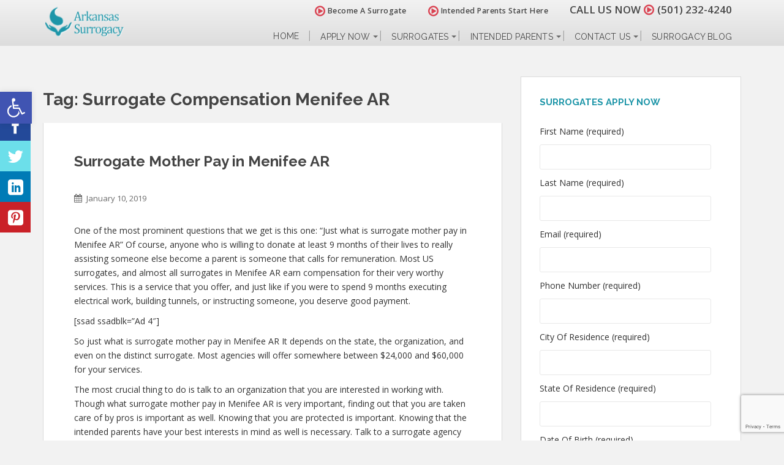

--- FILE ---
content_type: text/html; charset=utf-8
request_url: https://www.google.com/recaptcha/api2/anchor?ar=1&k=6Lfn9LIUAAAAAFRYmvD4E4lr5_HR0W0panpa4T17&co=aHR0cHM6Ly9hcmthbnNhcy1zdXJyb2dhY3kuY29tOjQ0Mw..&hl=en&v=TkacYOdEJbdB_JjX802TMer9&size=invisible&anchor-ms=20000&execute-ms=15000&cb=7rzgw5g526c7
body_size: 45611
content:
<!DOCTYPE HTML><html dir="ltr" lang="en"><head><meta http-equiv="Content-Type" content="text/html; charset=UTF-8">
<meta http-equiv="X-UA-Compatible" content="IE=edge">
<title>reCAPTCHA</title>
<style type="text/css">
/* cyrillic-ext */
@font-face {
  font-family: 'Roboto';
  font-style: normal;
  font-weight: 400;
  src: url(//fonts.gstatic.com/s/roboto/v18/KFOmCnqEu92Fr1Mu72xKKTU1Kvnz.woff2) format('woff2');
  unicode-range: U+0460-052F, U+1C80-1C8A, U+20B4, U+2DE0-2DFF, U+A640-A69F, U+FE2E-FE2F;
}
/* cyrillic */
@font-face {
  font-family: 'Roboto';
  font-style: normal;
  font-weight: 400;
  src: url(//fonts.gstatic.com/s/roboto/v18/KFOmCnqEu92Fr1Mu5mxKKTU1Kvnz.woff2) format('woff2');
  unicode-range: U+0301, U+0400-045F, U+0490-0491, U+04B0-04B1, U+2116;
}
/* greek-ext */
@font-face {
  font-family: 'Roboto';
  font-style: normal;
  font-weight: 400;
  src: url(//fonts.gstatic.com/s/roboto/v18/KFOmCnqEu92Fr1Mu7mxKKTU1Kvnz.woff2) format('woff2');
  unicode-range: U+1F00-1FFF;
}
/* greek */
@font-face {
  font-family: 'Roboto';
  font-style: normal;
  font-weight: 400;
  src: url(//fonts.gstatic.com/s/roboto/v18/KFOmCnqEu92Fr1Mu4WxKKTU1Kvnz.woff2) format('woff2');
  unicode-range: U+0370-0377, U+037A-037F, U+0384-038A, U+038C, U+038E-03A1, U+03A3-03FF;
}
/* vietnamese */
@font-face {
  font-family: 'Roboto';
  font-style: normal;
  font-weight: 400;
  src: url(//fonts.gstatic.com/s/roboto/v18/KFOmCnqEu92Fr1Mu7WxKKTU1Kvnz.woff2) format('woff2');
  unicode-range: U+0102-0103, U+0110-0111, U+0128-0129, U+0168-0169, U+01A0-01A1, U+01AF-01B0, U+0300-0301, U+0303-0304, U+0308-0309, U+0323, U+0329, U+1EA0-1EF9, U+20AB;
}
/* latin-ext */
@font-face {
  font-family: 'Roboto';
  font-style: normal;
  font-weight: 400;
  src: url(//fonts.gstatic.com/s/roboto/v18/KFOmCnqEu92Fr1Mu7GxKKTU1Kvnz.woff2) format('woff2');
  unicode-range: U+0100-02BA, U+02BD-02C5, U+02C7-02CC, U+02CE-02D7, U+02DD-02FF, U+0304, U+0308, U+0329, U+1D00-1DBF, U+1E00-1E9F, U+1EF2-1EFF, U+2020, U+20A0-20AB, U+20AD-20C0, U+2113, U+2C60-2C7F, U+A720-A7FF;
}
/* latin */
@font-face {
  font-family: 'Roboto';
  font-style: normal;
  font-weight: 400;
  src: url(//fonts.gstatic.com/s/roboto/v18/KFOmCnqEu92Fr1Mu4mxKKTU1Kg.woff2) format('woff2');
  unicode-range: U+0000-00FF, U+0131, U+0152-0153, U+02BB-02BC, U+02C6, U+02DA, U+02DC, U+0304, U+0308, U+0329, U+2000-206F, U+20AC, U+2122, U+2191, U+2193, U+2212, U+2215, U+FEFF, U+FFFD;
}
/* cyrillic-ext */
@font-face {
  font-family: 'Roboto';
  font-style: normal;
  font-weight: 500;
  src: url(//fonts.gstatic.com/s/roboto/v18/KFOlCnqEu92Fr1MmEU9fCRc4AMP6lbBP.woff2) format('woff2');
  unicode-range: U+0460-052F, U+1C80-1C8A, U+20B4, U+2DE0-2DFF, U+A640-A69F, U+FE2E-FE2F;
}
/* cyrillic */
@font-face {
  font-family: 'Roboto';
  font-style: normal;
  font-weight: 500;
  src: url(//fonts.gstatic.com/s/roboto/v18/KFOlCnqEu92Fr1MmEU9fABc4AMP6lbBP.woff2) format('woff2');
  unicode-range: U+0301, U+0400-045F, U+0490-0491, U+04B0-04B1, U+2116;
}
/* greek-ext */
@font-face {
  font-family: 'Roboto';
  font-style: normal;
  font-weight: 500;
  src: url(//fonts.gstatic.com/s/roboto/v18/KFOlCnqEu92Fr1MmEU9fCBc4AMP6lbBP.woff2) format('woff2');
  unicode-range: U+1F00-1FFF;
}
/* greek */
@font-face {
  font-family: 'Roboto';
  font-style: normal;
  font-weight: 500;
  src: url(//fonts.gstatic.com/s/roboto/v18/KFOlCnqEu92Fr1MmEU9fBxc4AMP6lbBP.woff2) format('woff2');
  unicode-range: U+0370-0377, U+037A-037F, U+0384-038A, U+038C, U+038E-03A1, U+03A3-03FF;
}
/* vietnamese */
@font-face {
  font-family: 'Roboto';
  font-style: normal;
  font-weight: 500;
  src: url(//fonts.gstatic.com/s/roboto/v18/KFOlCnqEu92Fr1MmEU9fCxc4AMP6lbBP.woff2) format('woff2');
  unicode-range: U+0102-0103, U+0110-0111, U+0128-0129, U+0168-0169, U+01A0-01A1, U+01AF-01B0, U+0300-0301, U+0303-0304, U+0308-0309, U+0323, U+0329, U+1EA0-1EF9, U+20AB;
}
/* latin-ext */
@font-face {
  font-family: 'Roboto';
  font-style: normal;
  font-weight: 500;
  src: url(//fonts.gstatic.com/s/roboto/v18/KFOlCnqEu92Fr1MmEU9fChc4AMP6lbBP.woff2) format('woff2');
  unicode-range: U+0100-02BA, U+02BD-02C5, U+02C7-02CC, U+02CE-02D7, U+02DD-02FF, U+0304, U+0308, U+0329, U+1D00-1DBF, U+1E00-1E9F, U+1EF2-1EFF, U+2020, U+20A0-20AB, U+20AD-20C0, U+2113, U+2C60-2C7F, U+A720-A7FF;
}
/* latin */
@font-face {
  font-family: 'Roboto';
  font-style: normal;
  font-weight: 500;
  src: url(//fonts.gstatic.com/s/roboto/v18/KFOlCnqEu92Fr1MmEU9fBBc4AMP6lQ.woff2) format('woff2');
  unicode-range: U+0000-00FF, U+0131, U+0152-0153, U+02BB-02BC, U+02C6, U+02DA, U+02DC, U+0304, U+0308, U+0329, U+2000-206F, U+20AC, U+2122, U+2191, U+2193, U+2212, U+2215, U+FEFF, U+FFFD;
}
/* cyrillic-ext */
@font-face {
  font-family: 'Roboto';
  font-style: normal;
  font-weight: 900;
  src: url(//fonts.gstatic.com/s/roboto/v18/KFOlCnqEu92Fr1MmYUtfCRc4AMP6lbBP.woff2) format('woff2');
  unicode-range: U+0460-052F, U+1C80-1C8A, U+20B4, U+2DE0-2DFF, U+A640-A69F, U+FE2E-FE2F;
}
/* cyrillic */
@font-face {
  font-family: 'Roboto';
  font-style: normal;
  font-weight: 900;
  src: url(//fonts.gstatic.com/s/roboto/v18/KFOlCnqEu92Fr1MmYUtfABc4AMP6lbBP.woff2) format('woff2');
  unicode-range: U+0301, U+0400-045F, U+0490-0491, U+04B0-04B1, U+2116;
}
/* greek-ext */
@font-face {
  font-family: 'Roboto';
  font-style: normal;
  font-weight: 900;
  src: url(//fonts.gstatic.com/s/roboto/v18/KFOlCnqEu92Fr1MmYUtfCBc4AMP6lbBP.woff2) format('woff2');
  unicode-range: U+1F00-1FFF;
}
/* greek */
@font-face {
  font-family: 'Roboto';
  font-style: normal;
  font-weight: 900;
  src: url(//fonts.gstatic.com/s/roboto/v18/KFOlCnqEu92Fr1MmYUtfBxc4AMP6lbBP.woff2) format('woff2');
  unicode-range: U+0370-0377, U+037A-037F, U+0384-038A, U+038C, U+038E-03A1, U+03A3-03FF;
}
/* vietnamese */
@font-face {
  font-family: 'Roboto';
  font-style: normal;
  font-weight: 900;
  src: url(//fonts.gstatic.com/s/roboto/v18/KFOlCnqEu92Fr1MmYUtfCxc4AMP6lbBP.woff2) format('woff2');
  unicode-range: U+0102-0103, U+0110-0111, U+0128-0129, U+0168-0169, U+01A0-01A1, U+01AF-01B0, U+0300-0301, U+0303-0304, U+0308-0309, U+0323, U+0329, U+1EA0-1EF9, U+20AB;
}
/* latin-ext */
@font-face {
  font-family: 'Roboto';
  font-style: normal;
  font-weight: 900;
  src: url(//fonts.gstatic.com/s/roboto/v18/KFOlCnqEu92Fr1MmYUtfChc4AMP6lbBP.woff2) format('woff2');
  unicode-range: U+0100-02BA, U+02BD-02C5, U+02C7-02CC, U+02CE-02D7, U+02DD-02FF, U+0304, U+0308, U+0329, U+1D00-1DBF, U+1E00-1E9F, U+1EF2-1EFF, U+2020, U+20A0-20AB, U+20AD-20C0, U+2113, U+2C60-2C7F, U+A720-A7FF;
}
/* latin */
@font-face {
  font-family: 'Roboto';
  font-style: normal;
  font-weight: 900;
  src: url(//fonts.gstatic.com/s/roboto/v18/KFOlCnqEu92Fr1MmYUtfBBc4AMP6lQ.woff2) format('woff2');
  unicode-range: U+0000-00FF, U+0131, U+0152-0153, U+02BB-02BC, U+02C6, U+02DA, U+02DC, U+0304, U+0308, U+0329, U+2000-206F, U+20AC, U+2122, U+2191, U+2193, U+2212, U+2215, U+FEFF, U+FFFD;
}

</style>
<link rel="stylesheet" type="text/css" href="https://www.gstatic.com/recaptcha/releases/TkacYOdEJbdB_JjX802TMer9/styles__ltr.css">
<script nonce="xPCfQ2ztwZ1CEop7BXNcLg" type="text/javascript">window['__recaptcha_api'] = 'https://www.google.com/recaptcha/api2/';</script>
<script type="text/javascript" src="https://www.gstatic.com/recaptcha/releases/TkacYOdEJbdB_JjX802TMer9/recaptcha__en.js" nonce="xPCfQ2ztwZ1CEop7BXNcLg">
      
    </script></head>
<body><div id="rc-anchor-alert" class="rc-anchor-alert"></div>
<input type="hidden" id="recaptcha-token" value="[base64]">
<script type="text/javascript" nonce="xPCfQ2ztwZ1CEop7BXNcLg">
      recaptcha.anchor.Main.init("[\x22ainput\x22,[\x22bgdata\x22,\x22\x22,\[base64]/[base64]/[base64]/[base64]/[base64]/[base64]/[base64]/[base64]/[base64]/[base64]/[base64]/[base64]/[base64]/[base64]\\u003d\x22,\[base64]\\u003d\x22,\x22MTbDv3Ehwq06w5bCrhtQX8KCZQx0wrhALcO7w7EWw5PCgHsfwrTDjcO/[base64]/[base64]/ZHzCjMO+wrdxQ8Kzw73DqVvDsnZlwqkKw7g7wqbCh1Bfw7TDl1zDgcOMf1MSPFUPw7/Di04ww4pLHjIrUB94wrFhw7HCvwLDsxnCt0t3w4UMwpA3w49/X8KoJUfDlkjDnsKywo5HHklowq/CnzY1VcOgcMK6KMONFF4iE8KIOT9ewrw3wqNLb8KGwrfCssK2WcOxw4rDkHp6CHvCgXjDjcKhckHDqcOgRgVdAMOywoskOljDln7CgybDh8KmHGPCoMOzwqc7Ajk3EFbDtyjCicOxAyNXw7hdCjfDrcKbw5hDw5seb8Kbw5s/wrjCh8Omw70QLVBebwrDlsKGAw3ChMKgw6XCusKXw7I3PMOYfHJCfivDncOLwrtVGWPCsMKAwqBAaDtgwo8+L0TDpwHCmWMBw4rDmX3CoMKcJMKaw409w68MRjAJUzV3w6PDoA1Bw4LCghzCnyFfWzvCpMOGcU7CqcOTWMOzwq0NwpnCkWRjwoASw4Byw6HCpsOWdX/Ch8Krw5vDhDvDr8OHw4vDgMKUZMKRw7fDiCopOsOpw7xjFkI1wprDiwLDqTcJMXrClBnCt3JAPsOJNwEywrEvw6tdwozCqwfDmjLCv8OcaEd0d8O/[base64]/SwUyQMOhClxfXibCj8Klw6FeS0ZdAcKAw77DkDcLJDRJBMKrw5/CsMOgwojDrMKhPsOKw7nDscOEfVDCvsOzw5zCh8Kmw5NYVsOHwprCoHPCsAfDgsOxw4PDs17DhVxrD2wFw6w9dcKoFcKmw7Vlw5ADwoHDosKLw4kFw5fDvnobw6oXSsKFIDbDiypDw6UAwoF7ZTLDiig+woU/[base64]/Cn8OcbHdhM8KlNsKvOzcpWcOaD8OWTsK5KMOAEi0ZBV1xRcOSXw0ffzDDhEtuwptsVgYfHcOzQD7CmHtCwq5Xw5cCKl4twp3CrsKubDNtw5NNwohKw5TDhWTDhl3DkMOfYyLCtXbDkMOFIMKjw6kbfsKrMyzDmsKew6/[base64]/[base64]/CilXDiAnDqHIRJW4Db3g8w5A8w7bCrzPDqcKCeUYuOQHDmcKRw44zw4V6ZwHDosOdwpvDmMKcw5HCqSnDhsKIw7J6worDvsKgwr1YDyrCmcKCSsK+YMKBS8K5TsK8T8KkLzVfSEfChV/ClsOHdEjCn8Kkw47CosOjw5HCkz3Cmnw4w73Ct3USdAnDlVc8w63Ch2LDuBYBYibDswQ/[base64]/Dhkw2woPDkAp/ck5oAXlnwqdrRjNEw6zChQlPbmjDgU/DscOlwqdrwqvDv8OqG8OTwrc5wovClD1QwqPDgRjCly5dw6VHw5cLQ8KuasOydcK0wopAw7zCoERnw7DCuUNow4Mzwo5YJMO8wpkxA8KBLMKxwrJDLcK6P0HCgz/CpMKOw7w6KsO9wq/DmH7DlsOCaMOcBcOcwr9+JmBbwodDw63CpsKiwqF0w5JYDm46HRrCisKVTMOZwrjChMKbw6MKwrwRMsOIAGXCpsOjw5nCmMOAwqlFFcKcRT/[base64]/CoMKjSWTCvsOUw7Ygw6Iqw4RSXgnCp8OTw7oDwqXDjx7Cv3nCmcO9J8KqaRp9eRB2w6zDmzwhw5zDmsKmwq/[base64]/fMOtw4/Dq8Kbw74GwrPDljPCgMOaPhrCgsKYIgc/[base64]/CoFMDATUpImgzMnXCk8O6wpdVeEbDvsOBMC/ClkAMwqHDoMKqwrbDk8KUbEZmOCF4LHc4bFPDhsOyJhALwqXDlBDDusOIPFJ6w5YBwrpdwrvCk8OVw6lkb0YPHMOXYRhow5MeIMKxIB3CvsOuw5hPwp3DpsOsbsOnwo/CgmTCl0l9wqLDusOvw4XDjhbDvsK5wpvDp8OzAsKgJMKXd8KewovDuMOpGcONw53DlMOSw5AGaR/[base64]/DoQdiZcOFS8OZwrvCgjJxwrTDqGxME17CuAwsw58Gw43DoR96wpMwNwzCl8KswofCoH/DrcOlwq4KY8KFb8K7R08/[base64]/CkS4KwprDr2oUw7Ufw5fCmEA4JFDCrsOlw691G8Odwp7DrVbDi8OEwrXDvsOfXcO5w6rDsmMywr8abcKww6fCmcOOHXwhw6jDlGbCn8KpFxDDnMOJwoLDpsOvwq/Di0bDi8K2w4TDnnIhF1YHdj5sA8KyOEsGZApmLCvCvjPDmUd6w5XDmlU6MMOew5E6wqTCjz3DixbDu8KNw7N8DWMBV8OwYEDCjsO1KBLDhMOHw7NGwrIMMMOtw5dBZcOANTN/bsKVwqjDnAt3w4XCqBbDpjHCvn3DmcOGwpR6w5PCn1vDoDMbw50iwoHDgcOrwqgNS3XDlsKAUA1AUFlnwrBye1vCm8OkfsK9O3lowq55wqNwGcKXU8Ozw7/DosKAw73DjmQ7e8K2GXzCvV5nTA0lwrA5cXYADsKUN2caf0BrI3hyGVkqH8O/QRB5wr3CvU/[base64]/w5XDogDDiVQAb2lQQG1qwrvDolrCszjDlcO9a0TDkBvDuUnCiR3CkcKkw7sMw4xfTRsewq3Cggxsw4jDocKEwoTDtQJ3w4jCs189fHlQw6NafsKrwrDDsHjDm1nDhMOew6kCwqJXWsO/w4PDqwkcw5l0JnEzwpVLLQ9mSkZvwrxoVcKVPcKGBEUyX8K3YyvCimbCkgfCj8KxwqfCicKawrwkwrAyc8Kxc8O/BwwJwotXwo1hBDzDisOdCHZ8wozDk0nCrgrCoETCljzDvMOaw41AwodSwrhBVxrDrkTDpyjDpsOpKisVW8OUUWsSfUPDpWwWOxbCpEYdO8OIwos/LhoxESjDtMKwQRVGwr/[base64]/wpBvGcK5wpYESVhtw7LDgcKPDsKVwpXDiMK3JsKIPz3Dl8OWw4hXwpnDvcK/wqvDt8K/dsKQJy0Ew7EMTcKlZsOxTQkVwpgyFAzDtksPPlUnw6jCvcK6wqJfw6nDvsOVYTHCtAzCo8KSF8Odw4jCpjXClcKhMMOSGMOLfUgnw6YbYMONUsOzbsOsw4TDphfCv8KZw7IQMsO2NELDphwIwrA7c8OObwhGWsOVwo17cAPCpk/Dv3XDtBfCk3QdwpgwwpPCmwbCuyUNw7BDw5rCsBPDpMO6UEbCtFLCk8O5wrHDv8KWT27Dj8K9w6s4wp/[base64]/Cgl/[base64]/[base64]/DqjJsZl5qOMK5emHCgXxAw6XCh8K4dsOYwoJmQsKWwpPCosOKwpEHw6LCuMKxw43Dg8OhRcONOB7CucK8w67CvwXDjT7Dn8KlwpzDlWdLwq5owq5MwrDDoMOPRi5MazrDr8K4FS7Ch8K8w57DnlMyw7XCiWXDv8KlwqrCslzCpjsYLUEOwq/DlETCqUtRT8OZw4MERDjCsRJWeMKFw4jCj3tjwrfDqMO3RjrCnVzDqsKJTsO7cm3Dn8OkLRkofUULWlVZwqvCjgLCkTFTw6/CoyzCmRtRAsKAwr/Du0nDhmITw57Dq8OlFgTCkcODe8OIA1A5bSnDqA1Gwr8gwqPDmwTDuTMnwqPCrcKaY8KfbsKUw7bDn8Kkw6RzB8OLL8KpJmvChS3DrngeBw3ClcOjwqMGf31/w6bDolQ2exbCvn43DMKfXXphw5vCtw/CumYpw78qwp5eAm3Dt8KdHQo9MSRAw5LDnRtXwr/[base64]/DnMKTw7Aewr5zclzCo8KVV8O2wr1/PcKSw50LdwXDj8KKd8OjFsKwXx/CtzDCs1/Dqj7CisKZBcKlHcO+D1vDoCXDpQnDl8ObwrDCqcK7w5ARUMOFw5Z+KSfDgFDCm3nColXDthceI1zDqcOqw6LDusOXwrXDgGZuWFnDk3h1UcOjw6DCjcKRw5/CuR/DkUsySkZVdFViAXXDrkLDisKiwoDCl8O9EcOfwrbDucOCQmDDlUnDknDDjMOzHcOBwojDgcOmw67DpcK0LjVLwqJdwprDmAp2wpPCvsOJw68/w6MawrvChsOeSjvDrQ/DpsKGwqZ1w7cOecOcw6vDihDCrsKGw6LDt8KnJCDCrMKJw7jDhC3DtcK6THHDk2law7PDucOVw59pQcOZw4jCnjsYwrUqwqDCvMKBRsKZLhbCp8KLSEfDvX9Lwr/CoBo3w6pow4FeE2/DhnFkw4VNwrUfw5t+wpVWwoN5K2vCs1XClsKtw77CqMKPw6wVw5tpwoR/wp/CncOtAjUOw68Qw58mwoLChEXDk8OJR8OYcBjDjC9nV8KYBQxgC8OwwrTDgFzDkRFXw5M2wpnDjcKgw451bsK5wq4pw71ddEdVw5o0OXgfw57DkCPDo8OfGsOlFcOcO00wAhVzwqnDicOIw6RiXsKlwqc/w4NLw57Co8OBNRRuKALCnsOLw5nCrX/Dq8OJa8OtC8OHAQ/CrsKyacOCG8KdTCHDiwsWU3XChsO/[base64]/CmcOswqDDjcK1esO3SzfDpMOqDMKwHT4URnFefRzCnkR7wqfCjCzDoUHCpsODMcO1WXYKCXDDscKNwog6BQHDmcOgwrHDscK1wpoMEMK1woFqQMK8OMO6f8Osw7zDm8KyLnjCljFOD3xAwpw9RcOiWzxHacKfw4/Co8O6wpRFFMOqw4XDshcvwrTDksObw57CusKww6xqwqHDinLDqk7Dp8KYwpbDo8OVwpPCkcKKwqvDjsKVGGslBsKnw65qwpU7cTDChF3Cv8K6wp3Cm8KUPsKfw4bCoMKHC1AgQiEmFsKRRcObw5TDrSbCjjkrwrjChcKFw7DDrT/Dt33CkR/DqFTCgXkFw5ItwokowoF4wrLDl2gSw6V2w7fDv8OUIMK8w5EIVsKJw6TDnkHCo1xcR354BcOiTW7CrcKmw4J7cjPCo8KcLcOtLhIvwq5nfyg+KzRowrJjTTkbwoBqwoBCSsOqw41xecO9wpnCr35WY8KGwqTCisO/TsOMY8OmVEvDusKjwo9yw4pfw7xGQ8Ozw4pvw4jCpsOCNcKnLUzCssKbwrrDvsK2TsOvPMOew7g1wpIITF4swrzDisOAw4PCgDnDncK8w792w5zDkFLCqTBKDMOtwoPDrTluDWzCpVwyAcKqIcKmN8KsFk/[base64]/DrwNQw4fDrxXDnwYODMODw4DDmiZtwrrCrSpzw6pGOsKFRMKkaMKBD8KDL8KZP05aw4Zew6bDpjwhKh4fwp/CjcKzchtHwqrDrzVHw6o/[base64]/[base64]/CpMKMfwTCoSMpw6/CjQAMTMKgMVcbNWDCng3ClytXw78cAnVbwpxITMOOdjpSw5nDu3fCpsKxw41bw5TDoMOCwqXDrzoZLcKTwpzCscKXP8KDaiLCswfCtF/DmMKXKcKaw49Fw6jCsTkTw6ptwqDCj04jw7DDlXPDrsOuwq/DlsKbDsOlB2tew4/CvDx4MsOPwp8KwpYDw6BZNk4pXcKDwqVPZ3w/w59uw6zDmmk4dsOmZzEHIm7Cq0TDuCF/[base64]/DnDDChAovRcO6wqRyWcO0XVZGw54wUMOoVMKNV8OhC2QawooJwpHDlcOzw6fDocK/[base64]/wrERwqttPmJcw5bCkCbCucOGC8KIw45Qw7wEHMOMw7gjwonDugQGA0IhXSxkwpJjYMKSw4low63DuMOQwrckw4LDjjnCjsKEwqHClmbDmiFgw5cEICbDtGRuwrTDmG/[base64]/wodbw7HDgFA+MUxmJcKfw6g9FMO1wrvDmMOZC8ObwrnDg3pEXsOcTMKYDFzDiwQnw5ZlwqTDojhdRkJKw4DDqCMRwqgqQMOYAcOJCHs+MSFUwpvCp3Byw6nCukrClkrDiMKpdVXCj1NEO8Ozw6FXw7oNXcKjAUFbTsO9csObw6kOwoxsPlFpKMOgw4/CoMKyfcOGI2zCosK9ccOPwpvCs8OQwoUzw77DnMK1w7hiMG83wrjDncO/Hl/[base64]/Cl8OtwpYTw5N7w5QPAsOXTcKQw6ZNworCgVrDvMKSwr/[base64]/DogHDn1sqEMOZMcKaw7zDt8K2R8KIwr0pw4EaVEk8wqMnw4LClsO0ecKjw7gjwqsVHsKxwrjCpcOMw6kQNcKiw6Jjwp/Cm2nCtcO7w63CscKnw5pibMKDRcKxwoTDsT/[base64]/[base64]/DqTg5AcOZNMKtwrpAwp1sw75HwpTDm8K+JsOVT8KdwqDDpXfDllkcwpPCoMKyDcOsfsO4ScOLY8OXNsK8fsOePw0BWMOBBBZ0CH8IwrJoF8KLw5nCtcOEwqLCnlbDvBnDtsOhYcKAYGlMwqclGx5fLcKtw5UpM8Ojw7vCs8OPdHt5QcOUwpXCt081wq/CjgHCtQIhw61lMBktw43DmUBtW0LCmRxjwrTCqwDDiVkDw6t1FMKNwprDvh/DlcONw68ywrrCgnBlwrZTR8OZdsKmRsKlZGPDvBZfCkkzHMObBCs3w7vChUbDmsK6w7/[base64]/AjrDumMuwpjDucKJwqrDtsKGw49eD8Ocw4Y3Y8KmD0BBwqrDqwtzSWYOKGfDlXfDvAJEXjvDtMOYwqRpV8KXJkNrwpRSAcOQwrdww4vCnTIkdcOpwrVSfsKewqYva2JBw4Y4wp44wp3DisKqw63DsnFiw6Qcw4/DmiEdS8OJwqhoRcKTEnLCpRjDgm86X8KDbVLCmiBqMMOzCsKtw57CjTzDgHgbwpk7wpZ3w4drw5jDkMOBw6XDlcKxTjLDtQVxd0hSJRwiw5Rvw5k0wptyw4liIiLDpAbCucKEwo0dw69ew4zCnwA8w4PCti/Dr8KLw4TCmHbDtxHDrMOtFSJhB8OQw491wpDCscO5wrcZwqVlwo8BGsOpwrnDn8OeDFzCoMOWwrRkwp/DiBg+w5jDqcKkCmo1cwPCjgYQe8ObcjnDjMKNwqPCgx/CjsOWw5HCtMK5wpwNZcKvacKbMcOBwo/DknlFwrBwwqTCr0IdHMKDZ8KSdwvCv1w7O8KbwqXDgMOvOwU9Dm/CgUTCpnPCp2U9NcO9GsO4WXTCjWXDpzrDhULDlsOwV8O5wq3CoMOew7F4OA/Cj8OsCcOowpfDucOsC8O6ZQBvSnbDoMOLTMO5KEYMw4kgw4LDs2ttwpfDpcKxwrViw4suTCIoAwNRwo9uwojCtlsea8KIw5nCjQEIJArDoC0PAcKNS8O1Kz/Cm8KDwpNPMsKXB3JEwrQlwozCgcOuVGHCnHTDg8KRA0MPw6PCrcKOw5XCjcOmwoLCsXslwpnCrjPCkMOkO1JYRQIqwoLCkMOrw5HCjcKTw4EoUgt8VhkkwrbCvXDDhXTCjMO/w5PDp8KLTk/DoWnDnMOow7LDjcKEwp85TmPChCpIKhTCucKoE1/CjAvCo8O5wqDClnERTyZAw4DDp1bCojZsbkxww5HDrg5qViduHcKCc8KQNi7DuMK/a8OAw4cmYFlCwrXCqsObJsKwPSoSRsOcw6LCj0nCi1QhwqHDosOYwoHCqsOuw4fCvMKHwqwTw57Cs8K5G8K+wqHCkSJSwow7eVrCv8ONw5jDtcKZBMOrPknDhcO4DBDDlnjCucKuw7hqV8KYw47Dkk/Cn8KeaAQDH8KUacOxwqbDu8K5wqAzwpHDoCoww4DDt8KTw5BaDsOEccKTc0nDjsKGUcOmwqFdalhjGsOSwoFCwo8hWsKYFcO7w5/ClVbDuMOwN8OnMGjDoMOhe8OhC8OAw4gNwrDCjcOZfA0AaMOiSzkewolCw41OCSgNOsOlYxczBMKNIH3CplLCisO0w6xPw7/Dg8Knw5nCicKsfmsTwqlaT8KYBSHDtsKPwqc0VwFjwpvCnjfDqjQoFcOBwpV3wotLBMKDesOiwr3Du243awVdS3DDu1vCvGrCtcOZwpnDn8K+QsKzDXlawprCggoeGcKgw4bCpFNuBWLCohJUwoNzFMKTLzzDg8OULsK4ZRVxdRE6JMO1FQ/CisOzw7ULDHx8wrzChE9iwprDk8OMaSMqMkFIw7QxwpvCvcOSw5fCkhfDtMOMLcOLwpbCkH/DmH7DtQVmX8OzXArDqsK+ScOrwqRUwrbCqwfCicKpwr9Hw7l/[base64]/[base64]/[base64]/CuMOzG1UCw7zCuMKjw7QCw4gOw4/DtVkmwpjDnkYlw5TCs8ONZcKmwo4wfcK1wrZYw5sMw5HDisOiw6VHDsODw6/CsMKHw51CwrzChMOFw6zCk3PCtS0VSDjDmWIVazR7fMOYXcKdwqsuw5ldwoXDtzcqw48swrzDvFfCi8KiwrDDmMOVLMOUw7dOwpdsKhVkH8Onw6kvw4nDpMOOwq/CiHTDksOAEScdT8KiLhJpcSIeVTHDnj4Jw7vCm2QoOcKKNcO3w4DClE/CnjE5wq8bbsOqTQ5Mwq9jWXzCicKMwpVjw40FfFrDt1AxccKUw5Y8A8OGaUfCs8K9wpnDnCTDmMOgwopSw7xMRcOmccONw43DtMKsOgPCgsOSw5bCpMOoLDrCgQrDom9xwpkjwrLCrMO6bVfDujHCs8OxMQ/Dm8ObwqAAc8OEw54XwpwDEAt8U8K2JDnCnsO7w6AJwovDosORwo84Aj7CgEvCtQstw4sHw75DP0ALwoINaSnCglEEw4DCn8KKeEYOwpVrw4cywrjDtR7CnWbDkcOGw7bDgcKbKxcbVsK/wqrDngTDkAYjCsOKNcOuw5ExJsOrwq/CkMKjw6bDr8OhD1NVaQfDkmDCssOOwoPCgAoSwp/[base64]/Doj/CkcOGSQRHByDDnMOBanYKw7fDjiTCpsOuw4Y0G2wowo4pC8KjGcOBw4NWw5pnI8K/wozCm8KTCsOtwrcsCH3Dhi9CHMOGfiDCv2IHwrjCk34vw5hfGcK5bkXCuwbDmsOEaEjCsXgew6tsBsK2VMK7VG4GUw/CoEXCvMOKfFTCiB7DvW4LOsKsw78Sw5XCiMKTTy1AEm0XO8ORw5HDrsOCwr/DqVo9w7BuaHvCk8OPASHDiMOvwr1IE8O5wrTClx0jXsO1C1XDtnfCtsKZTgN0w5xIeUbCrSoLwpzCsSbChx5aw5p6w73DrmIUU8OlWcKvwognwplJwo4PwpnDs8KgwozCnDLDt8O3Ry3CqMOsSMKvRmLCsk0jwrldfcKQw6rDg8O1w6E9w55mwrZJHjvDijfDuQEJw5/CnsOEUcOBe180wpJ6w6PDssK1wqDCj8KLw6zCm8KDw591w4xjJSUxwrZ2aMOWw4DCrQ9ibzcCbsKZwrjCmcKAOwfCqR7CtUhQR8K/wrbDksObwonCuV9sw5vCs8ODdMOcwpsZL1LCu8OlaDckw7PDrk/CoT9UwrU/CVZbZ2rDn2/Co8KPCCPDvMK8wrM3WcOowo7DmsOOw5zCr8KZwpvDj27Cg1vDoMK7anXCuMKYYkbCrcOdwobChGHDhMKFWh/[base64]/Cjx8lwqnCksO6a8KVw6bDqsKNw5dKA3LDkkDCpsK+wobCiws7woYTZsO1w7HCkMK6w6HCt8OUKMKCJcOnw7zCk8O2wpfCoB/CpVk4w7TCmA7CqWRLw5/CjU11wrzDvm1BwrPCumbDmErDjsKvB8O3DcKcasKxw4Q0wprDkXTCl8Ozw7sRw6MFOCsmwp1HDFktw7g2wrxjw54Tw7jCsMOHYcKFwojDt8KgCsOAJ1BWDcKXbzrDmXfDjh/CjMKSKsOHOMOSwrcbw4fChE/CqsOwwpTDkcODfF5Iwp87wrrDvMKSwqU4E0I/X8OLWh3CksO2RQ7DpsKBYMKgV1/DsRonYsOIw5nCtC/DkcOuZCM+woEGwq8wwoN1D3UQwq5sw6bDrmp+LMKfYcK9wqluX2doLGbCgzUnwrvDpEHCncKNZWXDssOSMcOMw4PDjsOHIcOzFsOqESXDh8O0HCYZw4x4DcOVNMOXwobChTMzHQ/DuDMrwpJqwoMDORIXBsODJcKIwrpbw4dxw7IHasKZwo84w61Ua8K9MMK3wqgEw4PCvMK1GQl1GDHCv8O0wqrDkcOuw63DmcKHwpg/JWjCu8K6TsOLw4nCniFSWsKFw6RXZ0fCqMO6wqXDqGDDscKIEXPDiUjCh0htQcOoXhnDlMO4w6IOwoLDrEAlSUxgA8OXwrMKUcKLw5c8CwHCtsKBVnDDp8O8w41/w5/Dl8KBw7RyR3V0w6XCgmx8w5BpQDwnw6nDkMK2w6vDm8KFwrc1wqLCuikiwr3ClsOJG8Olw6FoYsO6HDnCi0TCu8KUw4bCnH5lS8O2w4ZMMC46VE/[base64]/[base64]/ChMOHw4YhP8OYZ8KZw4oRAyzClcOuw6HDpHDCssKyw77DuS3DlsKfw4Q2XwQyJwsWw7jDrMOxS2/DvBMzCcOkw7lHwqA1w5dAWnLCncKIIkLCnMKcMsOxw4rCqi9uw4/Cm2VDwpJzwpHDnCfDo8KRw5YFMMOVwpnDt8OpwoHDq8KjwpoCNhvDsn90dcKowqXCv8Ktw63DlMOYw4/CiMKHHcKeTUnCvMOWwokxKVZLCMOPPHHCu8OawqLDgcOwV8KTwrDDj2PDrMK0wrbDuG9Fw4HCisKDHMOVcsOqBmJWOMKhaRtTDjrDu0Eqw6tGBw97F8O0w6bDgW/Dh0XDlsO/LMKTYMOiwpXCkcKfwpXCgAQgw7Jow7MLCFsPwrbDgMKxFRUDD8KCw5lfccKCw5DCtAjDuMO1JcOWJ8OhYMKNX8OGw69NwrcOw4kdw4ZZwrcJcmLCnxHCni1Ow74ww7g+DhnCjMKTwobCqMOfFUrDpVjDicO/wqnDqTFhwqTCmsKxPcOOG8OVwpzDkTBXwq/DolTDrcOmwprDjsKUMMKAYRw3w63Dh3ASwqg8wrNiZWtgUE7Dj8OxwrJrYQ55w5nCvhHDnjbDhCwbKxZfMyRSwoV2wpbDqcKOwqnDlcOoR8O/w4JGwpQ/wppCwqvCl8OCw4/[base64]/w73CoMO1w7rCi8K7Z8Oewq5nN2PClcO9d2EWwqXCg1zCpcKzw6/DhUDDkGrCgcKBU09KE8K5w6ImLmXDocK4wp44HDrClsKXacOeRANvTMKXSmEcMsKuNsKAJVVBZcKAwr/Cr8KvEMK8NiwVwqfCgDIhw7jDlBzDo8OHwoMUKVXDvcKrBcKJBMORT8KSCyJEw5Mzw4DCviXDgsOJC3XCqMOywr/[base64]/[base64]/IcOdw5gZwqPDtX5WDsOtQcOAN8OwEDrCqsKYajrCn8Kaw53Cp17Cii5yZ8Kxw4nCkD4/[base64]/CkBRBw5E2wqEkBFXDo8O3SU7CvFBgccOlw4IATRTCu0jDtcKqw6jDjh/ClsKEw5luwozDgA1JLCgVHXJSw4Ezw4XCrzLCsAbDmmBnw6tiBmAgawfDh8OaGsOrw4YiXwFzaxTCgMK7bXg6HWEjP8OcEsKmcCRAeVXDtcODeMKLCWsqTxtQUwwbwqzDmytaMMK/wrfCqQzCjhVCw6QGwrINIWsCw7zCmnjDjljDuMKLwo5Iw44GIcO8w5U4wqzCtMKREX/Do8ObCMKPJsK5w4jDhcOnw57CgSPCsW0LExHCjCBhDVHCuMOkw6cKwr7DvcKEwr3DrSArwrAjFl/DrjIhwrzCuzDDkmViwrrDsEDDnwfCh8KYw7kpG8OAH8KEw5TDnsK8bmMYw7bDh8OqADk9WsO9YT7DgD0mw7HDigh2PcOfw6R4SDXDn1xOw47DmsOpwq4YwqxowrbDosOwwoxhJW/CtDFOwpNsw57CjMOyasKGwrvDk8KYGANSw6MmAsKAIRrDpkguSQrCl8KEWlnDucKJw73DlWxzwr3CuMKfw6Irw5DDnsO9w5jCqsOHFsKSeg5ka8Opw6Ahc3bCmcOrwq/DrF/DusOkwpPCs8OSaBNZSzbDuGfCosK9QATDkA7DoTDDmsO3w6d0wox6w43CuMKUwrbDncK4Wk7Cq8KIwpddKjobwr1/AsOhP8KnNsKmwrdAw67DksOCw6MOTsKlwqfDlwIvwo/Dr8OVWsK1woomd8OMSsODKsOcVMO8w7zDm0HDrsKeFMKYfBDCqyfDunczwqFWw7HDqnjCvn7DqMOPUMOwbxPDk8O4OsOKbsO5HTnCs8OPwpXDrV9lI8O+G8Kjw47DuwzDlcOkw47ClcKpRMKFw6jCoMKxw7TDsjNVQsO0esK7XBYYH8OpQn7DuwTDp8K8J8K/[base64]/GyonS8KfL8OqwonCpsOkYXjDl8K4ZsKAwpkIRcKPw6kpw7nDlS8DRMKhRQ5DasKjwqZNw6jCrSzCukMrGlrDkMKywp0BwrDCoVrCjcKywp98w64SAALCrQRIwq/CrsKhPsO2w7tzw6IBfcOfV3gow4TCsSvDkcO+wp0OekM1eGvCplLCqCwNwpHCnBzCrcOoUlrCjcOUcjnCv8KiLAdPw6vCoMKIwo/DucOxfUoBT8Oaw7ZqEn9EwpUbfsKbUcK2w45kWsKWcywZe8KkGMKcw7HDo8Otw5MVNcKLIhHDk8O9KSjDtcKbw7jCh0/CmcOTI3xIEsOIw5jDp2YRw4TCqsO9VsOhw6xtF8KoFkrCoMKpwp7CowzCsCEcwpAmcFdYwqzCpAxnw4VRw6bCqsK4w6/[base64]/DqsOIYMOsDXbDvMKBw7zCu2lewqApeMKsw6A0w59Ac8KBcsODwrhWC3wcYsO3w6NnFsK0w5bCisOcF8KbNcOIwobCukAJIBAmw4BwX37Du3vDpGUOw4/DpkJiJcKAw4bDs8Kqw4Amw6vDmhIBVsOUWsKkwqxSw5fDkcOnwrnDucKWw5bCtMKtTkrCkCRSesKfPX5WdsO2FMK7wr/DiMOHfgzDsl7DlgTCvjVrwpBVw7c2OsKZwq7Djz1UEEY5w7B3Y3xaw4/Dmxg3w4sCwoZ/wrhuXsOiaC5swrfDg3fDnsO2wqjCpcOIwoVEIi/Co3o/w63CiMOUwpIuwrclwobDo0bCmUrCmcKnesKhwrFNaxhrJsOoScKSSAJxZ2F6JsOWGMOHbcOOw712OwA0wqXCjMO/TcO0EsO4wrbClsK3w4PCtGfDr2oNWsOGUMKtEMOmEsOFKcKDw5s0wp5/[base64]/P1UKwqzCnVnDnivDhsOoPwrDqnsJwqxLMMK8wpwsw5VoQMKzGcOJIC4/MTQsw4MYw4TDu1rDrlsGw4PCssOSdCcWTcOkwqbCoUMkwog/QsOow5nCtMK+wqDCl13CqFNEQUckRcK8E8KgfMOsKsKLwqNIwqZNw7QqaMOPw6t3C8OdMk9XWMOHwrgbw5rCvRMdfSRkw49QwqbCmzVNwobCpcOhSzE+IcKxE3vChQ3Co8KrcsO0aWTCsXPDlcOTZMOuwqkWw4DDvcOVDB/DrMOrUDgyw75Ie2XDuHjDh1XDhXHDoTRzw781woxMw7ZbwrEpw4LDr8KrRcKiCsOVw5rCm8OHw5csaMOPNlPCh8OfwonCh8KrwoJPC07CpEvCl8OYOjwYw5LDhsKRNDTCkkrCtT9Kw4/CgMOUTT51ZlsYwpclw7vCijgDw7pAKMOXwookw7E0w4nCuS9Dw6Vjw7LDh0lLFMKgJsOYQUfDhXlCacOvwqJiwp3CqjN3wrxWwrwQdsKpw5BWwqvDgsKawoUeTVDCt3XCtcO/OUbCs8OVJH/CqcOfwrQZd08ZHQ0SwqgoIcOXB2NQTSldCsKOI8KTw4FCZyvDvTdEw4Mdw499w4/DkDLCucOgXQY1DMOnPWN/AxbDsl9lC8KSw4sgPsKQS0PDlBMlBFLDqMK/[base64]/ZcO2MBzDiU5lK8K/[base64]/CpGJMw7lYw4QnVMKqwrHCtjjDvWE4RENlwpnCgmTDmA3Cs1J0w6vCtXjCtFkTwqs5w43CpQ/[base64]/Dt8O4w6vDuzTCjMOEbz0nw4TDlArCvDjDtivDkMKDwph2w5bCtcOyw75ndDlTW8OiTk1Uw5bCpRJvaBh/Y8OhWcOxwrHDrywowpnDiRFnw73Dk8ODwplowofCt3bDm2vCtcKrE8K7CcOSw5IHwqNqwqHCjMOgOEYrVWDCqcKGw54Bw6PCvDluwqJ3asOFw6LDh8KEQ8KLwpLCnMO8w4tNw7IvCmxiwowdAgHCj2LDjsO+GGPCq0vDrgR2D8OrwrTDnHhMwr/DicOvfFouwqjCs8OlccKNcHPDv0fDj00uwpEOQA3DmcK2wpYpIw3DiTLDmsKzaU7DgcOjABB/UsKzOBo7wpLDnsOiHHxMw6IsEiwRwrorAQrCgcKWwr8UZsO1w6LCjcKHCBjCpsK/[base64]/CiXFvwpRAw5FXw4V8w4tEwpDClRklasOdw63CrDhDwq/[base64]/CssK/w4d7wqPCizTDsX3DucOow7fCnhjCg8OiesK+wqE0wqXCvkwiAVAyZsKjbwxeFsOWK8OmfgLCo07DssOrG01Vw5cYwq4DwoLCmsOgbFYtc8KSw6HCkx7DuAfCt8OQwpTCk0oMCgUvwrwlw5HDqw\\u003d\\u003d\x22],null,[\x22conf\x22,null,\x226Lfn9LIUAAAAAFRYmvD4E4lr5_HR0W0panpa4T17\x22,0,null,null,null,0,[21,125,63,73,95,87,41,43,42,83,102,105,109,121],[7668936,599],0,null,null,null,null,0,null,0,null,700,1,null,0,\[base64]/tzcYADoGZWF6dTZkEg4Iiv2INxgAOgVNZklJNBoZCAMSFR0U8JfjNw7/vqUGGcSdCRmc4owCGQ\\u003d\\u003d\x22,0,0,null,null,1,null,0,1],\x22https://arkansas-surrogacy.com:443\x22,null,[3,1,1],null,null,null,1,3600,[\x22https://www.google.com/intl/en/policies/privacy/\x22,\x22https://www.google.com/intl/en/policies/terms/\x22],\x22wTs/MMF5iMK5f3o/ATWKkEUCDlR0N0m85eaX1afElWE\\u003d\x22,1,0,null,1,1764499804034,0,0,[231],null,[71,227],\x22RC-p2tUuNH3NYvdxA\x22,null,null,null,null,null,\x220dAFcWeA4r51j7GPcV5sV_iWtoCdRZjqn2LoXddazTSWk1Z1op9w3p43O2WSST9lFKkkHBOPTZPF_gmu1TqBn6N0ND6AdQCu6T1g\x22,1764582603936]");
    </script></body></html>